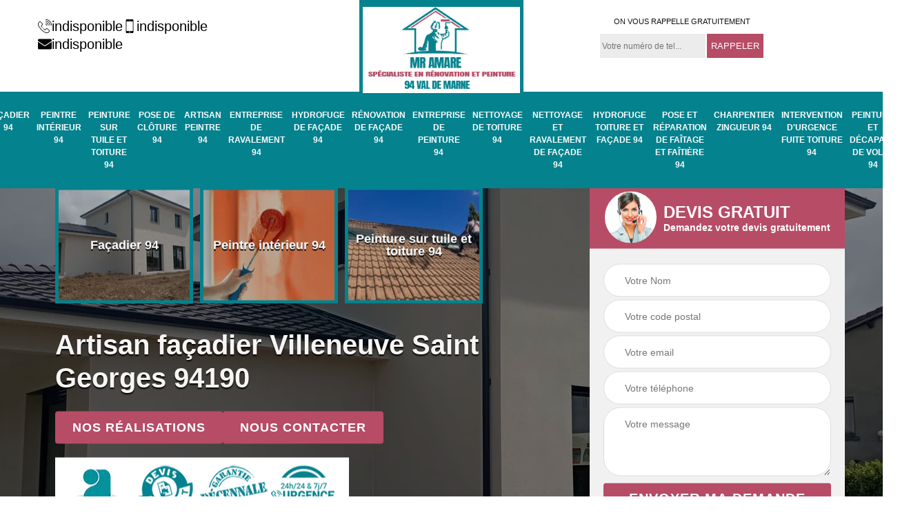

--- FILE ---
content_type: text/html; charset=UTF-8
request_url: https://www.facadier-94.fr/artisan-facadier-villeneuve-saint-georges-94190
body_size: 5783
content:
<!DOCTYPE html>
<html dir="ltr" lang="fr-FR">
<head>
		<meta charset="UTF-8" />
    <meta name=viewport content="width=device-width, initial-scale=1.0, minimum-scale=1.0 maximum-scale=1.0">
    <meta http-equiv="content-type" content="text/html; charset=UTF-8" >
    <title>Artisan façadier à Villeneuve Saint Georges tel: 01.85.53.61.75</title>
        <meta name="description" content="Façadier professionnel à Villeneuve Saint Georges 94190, Mr AMARE propose ses services pour ravaler, peindre, réparer votre façade, travail de qualité et respectant les règles en vigueur">        
    <link rel="shortcut icon" href="/skins/default/images/p/favicon.ico" type="image/x-icon">
	  <link rel="icon" href="/skins/default/images/p/favicon.ico" type="image/x-icon">
    <link href="/skins/default/css/style.css" rel="stylesheet" type="text/css"/>
    <link rel="preconnect" href="https://www.googletagmanager.com">
    <link rel="preconnect" href="https://nominatim.openstreetmap.org"></head>

<body class="Desktop ville">    
    
    <section class="topNavigation"><div class="container"><div class="row align-items-center"><div class="col-md-4 col-sm-6 text-center text-md-left"><div class="telTopNav"><div><a href="tel:indisponible"><img loading="lazy" loading="lazy" src="/skins/default/images/img/fixe.webp" alt="icon">indisponible</a><a href="tel:indisponible"><img loading="lazy" loading="lazy" src="/skins/default/images/img/portable.webp" alt="icon">indisponible</a></div><div class="mail-top"><a href="mailto:indisponible" target="_blank" class="mailBlockF"><img loading="lazy" loading="lazy" src="/skins/default/images/img/mail.webp" alt="icon">indisponible</a></div></div></div><div class="col-md-4 col-sm-12 text-center"><a href="/" title="logo-peinture-94-mr-amare" class="logo"><img loading="lazy" loading="lazy" src="/skins/default/images/p/Logo-mr-amare.png" alt="peinture-mr-amare"></a></div><div class="col-md-4 col-sm-6 text-center d-md-flex"><div class="custom_rappel_top"><strong>On vous rappelle gratuitement</strong><form action="/message.php" method="post" id="rappel_immediat"><input type="text" name="mail" id="mail2" value=""><input type="hidden" name="type" value="rappel"><input type="text" name="numtel" required="" placeholder="Votre numéro de tel..." class="form-input"><input type="submit" name="OK" value="RAPPELER" class=" btn btn-submit"></form></div></div></div></div></section><header  class="header headroom"><div class="page-header-inner"><div class="menu-site"><nav class="nav"><ul class="nav-list"><li class="nav-item"><a href="/">Façadier 94</a></li><li class="nav-item"><a href="artisan-peintre-interieur-val-de-marne-94">Peintre intérieur 94</a></li><li class="nav-item"><a href="entreprise-peinture-tuile-toiture-val-de-marne-94">Peinture sur tuile et toiture 94</a></li><li class="nav-item"><a href="entreprise-pose-cloture-val-de-marne-94">Pose de clôture 94</a></li><li class="nav-item"><a href="artisan-peintre-val-de-marne-94">Artisan peintre 94</a></li><li class="nav-item"><a href="entreprise-ravalement-val-de-marne-94">Entreprise de ravalement 94</a></li><li class="nav-item"><a href="entreprise-hydrofuge-facade-val-de-marne-94">Hydrofuge de façade 94</a></li><li class="nav-item"><a href="entreprise-renovation-facade-val-de-marne-94">Rénovation de façade 94</a></li><li class="nav-item"><a href="entreprise-peinture-val-de-marne-94">Entreprise de peinture 94</a></li><li class="nav-item"><a href="entreprise-nettoyage-toiture-val-de-marne-94">Nettoyage de toiture 94</a></li><li class="nav-item"><a href="entreprise-nettoyage-ravalement-facade-val-de-marne-94">Nettoyage et ravalement de façade 94</a></li><li class="nav-item"><a href="hydrofuge-toiture-et-facade-val-de-marne-94">Hydrofuge toiture et façade 94</a></li><li class="nav-item"><a href="pose-et-reparation-de-faitage-et-faitiere-val-de-marne-94">Pose et réparation de faîtage et faîtière 94</a></li><li class="nav-item"><a href="charpentier-zingueur-val-de-marne-94">Charpentier Zingueur  94</a></li><li class="nav-item"><a href="intervention-d-urgence-fuite-toiture-val-de-marne-94">Intervention d'urgence fuite toiture 94</a></li><li class="nav-item"><a href="entreprise-peinture-decapage-volet-val-de-marne-94">Peinture et décapage de volet 94</a></li></ul></nav></div></div></header>
    <div class="homeslider"><div class="ContainerSlider"><div class="slider"><div class="fullImg" style="background-image: url(/skins/default/images/p/facadier-94.webp);"></div></div><div class="caption"><div class="container"><div class="row align-items-center justify-content-between"><div class="col-md-7"><div class="competenceListe"><div class="comp_item"><div class="entry-header"><a href="/" class="entry-thumbnail"><img loading="lazy" loading="lazy" src="/skins/default/images/p/cat-facadier-mr-amare.webp" alt="facadier-94"><span>Façadier 94</span></a></div></div><div class="comp_item"><div class="entry-header"><a href="artisan-peintre-interieur-val-de-marne-94" class="entry-thumbnail"><img loading="lazy" loading="lazy" src="/skins/default/images/p/cat-peintre-interieur-mr-amare.webp" alt="peintre-interieur-94"><span>Peintre intérieur 94</span></a></div></div><div class="comp_item"><div class="entry-header"><a href="entreprise-peinture-tuile-toiture-val-de-marne-94" class="entry-thumbnail"><img loading="lazy" loading="lazy" src="/skins/default/images/p/cat-peinture-sur-tuile-et-toiture-mr-amare.webp" alt="peinture-sur-tuile-et-toiture-94"><span>Peinture sur tuile et toiture 94</span></a></div></div><div class="comp_item"><div class="entry-header"><a href="entreprise-pose-cloture-val-de-marne-94" class="entry-thumbnail"><img loading="lazy" loading="lazy" src="/skins/default/images/p/cat-pose-de-cloture-mr-amare.webp" alt="pose-de-cloture-94"><span>Pose de clôture 94</span></a></div></div><div class="comp_item"><div class="entry-header"><a href="artisan-peintre-val-de-marne-94" class="entry-thumbnail"><img loading="lazy" loading="lazy" src="/skins/default/images/p/cat-artisan-peintre-mr-amare.webp" alt="artisan-peintre-94"><span>Artisan peintre 94</span></a></div></div><div class="comp_item"><div class="entry-header"><a href="entreprise-ravalement-val-de-marne-94" class="entry-thumbnail"><img loading="lazy" loading="lazy" src="/skins/default/images/p/cat-entreprise-de-ravalement-mr-amare.webp" alt="entreprise-de-ravalement-94"><span>Entreprise de ravalement 94</span></a></div></div><div class="comp_item"><div class="entry-header"><a href="entreprise-hydrofuge-facade-val-de-marne-94" class="entry-thumbnail"><img loading="lazy" loading="lazy" src="/skins/default/images/p/cat-hydrofuge-de-facade-mr-amare.webp" alt="hydrofuge-de-facade-94"><span>Hydrofuge de façade 94</span></a></div></div><div class="comp_item"><div class="entry-header"><a href="entreprise-renovation-facade-val-de-marne-94" class="entry-thumbnail"><img loading="lazy" loading="lazy" src="/skins/default/images/p/cat-renovation-de-facade-mr-amare.webp" alt="renovation-de-facade-94"><span>Rénovation de façade 94</span></a></div></div><div class="comp_item"><div class="entry-header"><a href="entreprise-peinture-val-de-marne-94" class="entry-thumbnail"><img loading="lazy" loading="lazy" src="/skins/default/images/p/cat-entreprise-de-peinture-mr-amare.webp" alt="entreprise-de-peinture-94"><span>Entreprise de peinture 94</span></a></div></div><div class="comp_item"><div class="entry-header"><a href="entreprise-nettoyage-toiture-val-de-marne-94" class="entry-thumbnail"><img loading="lazy" loading="lazy" src="/skins/default/images/p/cat-nettoyage-de-toiture-mr-amare.webp" alt="nettoyage-de-toiture-94"><span>Nettoyage de toiture 94</span></a></div></div><div class="comp_item"><div class="entry-header"><a href="entreprise-nettoyage-ravalement-facade-val-de-marne-94" class="entry-thumbnail"><img loading="lazy" loading="lazy" src="/skins/default/images/p/cat-nettoyage-et-ravalement-de-facade-mr-amare.webp" alt="nettoyage-et-ravalement-de-facade-94"><span>Nettoyage et ravalement de façade 94</span></a></div></div><div class="comp_item"><div class="entry-header"><a href="hydrofuge-toiture-et-facade-val-de-marne-94" class="entry-thumbnail"><img loading="lazy" loading="lazy" src="/skins/default/images/p/cat-hydrofuge-toiture-et-facade-mr-amare.webp" alt="hydrofuge-toiture-et-facade-94"><span>Hydrofuge toiture et façade 94</span></a></div></div><div class="comp_item"><div class="entry-header"><a href="pose-et-reparation-de-faitage-et-faitiere-val-de-marne-94" class="entry-thumbnail"><img loading="lazy" loading="lazy" src="/skins/default/images/p/cat-pose-et-reparation-de-faitage-et-faitiere-mr-amare.webp" alt="pose-et-reparation-de-faitage-et-faitiere-94"><span>Pose et réparation de faîtage et faîtière 94</span></a></div></div><div class="comp_item"><div class="entry-header"><a href="charpentier-zingueur-val-de-marne-94" class="entry-thumbnail"><img loading="lazy" loading="lazy" src="/skins/default/images/p/cat-charpentier-zingueur-mr-amare.webp" alt="charpentier-zingueur-94"><span>Charpentier Zingueur  94</span></a></div></div><div class="comp_item"><div class="entry-header"><a href="intervention-d-urgence-fuite-toiture-val-de-marne-94" class="entry-thumbnail"><img loading="lazy" loading="lazy" src="/skins/default/images/p/cat-intervention-d-urgence-fuite-toiture-mr-amare.webp" alt="intervention-d-urgence-fuite-toiture-94"><span>Intervention d'urgence fuite toiture 94</span></a></div></div><div class="comp_item"><div class="entry-header"><a href="entreprise-peinture-decapage-volet-val-de-marne-94" class="entry-thumbnail"><img loading="lazy" loading="lazy" src="/skins/default/images/p/cat-peinture-et-decapage-de-volet-mr-amare.webp" alt="peinture-et-decapage-de-volet-94"><span>Peinture et décapage de volet 94</span></a></div></div></div><div class="captionText"><div class="row align-items-center"><div class="col-md-12"><h1 class="titire-slider">Artisan façadier Villeneuve Saint Georges 94190</h1><div class="btn_"><a href="/realisations" class="btn btn-rea">Nos réalisations</a><a href="/contact" class="btn btn-rea">Nous contacter</a></div><div class="logo_perso"><img loading="lazy" src="/skins/default/images/img/artisan.webp" loading="lazy" alt="artisan"><img loading="lazy" src="/skins/default/images/img/devis-logo.webp" loading="lazy" alt="devis-logo"><img loading="lazy" src="/skins/default/images/img/garantie-decennale.webp" loading="lazy" alt="garantie-decennale"><img loading="lazy" src="/skins/default/images/img/urgence-logo.webp" loading="lazy" alt="urgence-logo"></div></div></div></div></div><div class="col-lg-4 col-md-5"><div class="Devisgratuit"><div id="titreDevis" class="d-md-flex align-items-center justify-content-center"><span class="call"><img loading="lazy" loading="lazy" src="/skins/default/images/img/call.webp" alt="call"></span><div class="h3">Devis gratuit <span>Demandez votre devis gratuitement</span></div></div><form action="/message.php" method="post" id="FormDevis"><input type="text" name="mail" id="mail" value=""><input type="text" name="nom" required="" class="form-input" placeholder="Votre Nom"><input type="text" name="code_postal" required="" class="form-input" placeholder="Votre code postal"><input type="text" name="email" required="" class="form-input" placeholder="Votre email"><input type="text" name="telephone" required="" class="form-input" placeholder="Votre téléphone"><textarea name="message" required="" class="form-input" placeholder="Votre message"></textarea><input type="submit" value="Envoyer ma demande" class="btn btn-submit"></form></div></div></div></div></div></div></div><div class="Contenu"><div class="container"><div class="corps"><div class="row"><div class="col-md-8"><div class="mainleft"><div class="contenublock"><div class="Block Block0"><div class="bloc-une"><h2>Devis de réparation de façade : adressez-vous à Mr AMARE</h2><p>La réparation de façade est indispensable pour garantir la solidité de vos structures. Vous devez faire appel à un professionnel pour la mise en œuvre des travaux, mais avant cela, vous devez vous renseigner sur les coûts de ce projet pour que sa mise en œuvre se déroule comme prévu. Pour que vous soyez prêt financièrement, il vous est indispensable de procéder à des demandes de devis. Mr AMARE vous en prépare un dans les meilleurs délais si vous vous rendez auprès de son bureau.
</p></div></div><div class="Block Block1"><div class="row"><div class="col-md-4 d-flex"><div class="bgImgF" style="background-image: url(/photos/3524355-facadier-mr-amare-2.jpg)"></div></div><div class="col-md-8"><div class="bloc-une"><h2>Faites nettoyer à des prix abordables vos murs extérieurs par le façadier Mr AMARE</h2><p>Pour que vous puissiez retrouver l’état d’origine de vos murs extérieurs, il vous est nécessaire de procéder à son entretien régulièrement. Pour cela, procédez à son nettoyage en confiant le travail à un façadier professionnel. Mr AMARE est celui proposé pour vous si vous êtes à Villeneuve Saint Georges ou dans ses environs. Outre la conformité aux règles de l’art des services qui vous seront livrés, vous profiterez aussi de prix abordables. Pour en savoir plus, vous pouvez demander des devis sans engagement.
</p></div></div></div></div><div class="Block Block2"><div class="row"><div class="col-md-4 d-flex"><div class="bgImgF" style="background-image: url(/photos/3524355-facadier-mr-amare-3.jpg)"></div></div><div class="col-md-8"><div class="bloc-une"><h2>Ravalement de murs extérieurs aux meilleurs prix : pensez à faire appel au façadier Mr AMARE</h2><p>Pour que vous puissiez profiter des meilleurs services dans le cadre de l’exécution de vos travaux de ravalement de murs extérieurs à Villeneuve Saint Georges, optez pour l’intervention d’un façadier professionnel. Mr AMARE est celui qui est recommandé pour vous, car en plus de son expertise qui vous assurera des prestations impeccables, vous profiterez de prix qui sont les plus abordables du marché. Pour en savoir plus et demander un devis, vous pouvez vous rendre auprès de son bureau.
</p></div></div></div></div><div class="Block Block3"><h2 class="accordion">Mr AMARE, un façadier professionnel qui vous prépare un devis sur place</h2><div class="panelV"><p>Le façadier professionnel Mr AMARE est le prestataire qui est capable de vous réaliser tous types de travaux de murs extérieurs, que ce soit des ravalements, des poses de peinture, des nettoyages ou autres. L’avantage de travailler avec celui-ci, c’est principalement ses couts de services qui sont accessibles à tous les budgets. Vous pouvez lui demander de vous dresser un devis détaillé en vous rendant auprès de son bureau à Villeneuve Saint Georges dans le 94190. Le devis est offert et sans engagement.
</p></div></div><div class="Block Block4"><h2 class="accordion">Mr AMARE, le professionnel de confiance pour la pose de peinture sur vos façades à Villeneuve Saint Georges</h2><div class="panelV"><p>Pour réussir la pose de peinture sur vos façades à Villeneuve Saint Georges, mais aussi dans ses environs dans le 94190, choisissez de faire appel à l’équipe du professionnel Mr AMARE. Celui-ci dispose d’une équipe qualifiée et expérimentée qui peut vous assurer un travail soigné, conformément aux règles de l’art. vous êtes assuré de profiter des meilleures conditions tarifaires avec ce prestataire. Pour découvrir ses réalisations et obtenir des informations plus détaillées, vous pouvez accéder à son site internet.
</p></div></div><div class="Block Block5"><h2 class="accordion">Mr AMARE, le façadier pas cher à Villeneuve Saint Georges pour la pose de peinture sur vos murs en brique</h2><div class="panelV"><p>Pour la pose de peinture sur vos murs en brique à Villeneuve Saint Georges, choisissez de vous adresser à Mr AMARE. Ce façadier pas cher vous assurera des prestations qui sont soignées et qui sont conformes aux règles de l’art. vous pouvez aussi vous adresser à ce professionnel si vous voulez entretenir d’autres types de murs, qu’ils soient en parpaing ou en béton. Pour obtenir un devis détaillé, vous pouvez prendre contact avec ses chargés de clientèle pendant les heures de bureau.
</p></div></div><div class="Block Block6"><h2 class="accordion">Pose d’enduit sur les murs extérieurs : faites confiance au façadier Mr AMARE à Villeneuve Saint Georges</h2><div class="panelV"><p>Dans le cadre de la mise en œuvre de vos travaux de finition, il est conseillé pour vous de vous adresser au façadier Mr AMARE si votre immeuble est implanté à Villeneuve Saint Georges ou dans ses environs dans le 94190. Depuis des années, il met au profit de ses clients son savoir-faire pour réussir la pose d’enduit sur vos murs extérieurs. Vous pouvez lui faire confiance, que vous optiez pour une pose d’enduit projeté ou taloché. Ses prix sont les plus compétitifs du marché. Appelez-le pour en savoir plus.
</p></div></div><div class="Block Block7"><h2 class="accordion">Mr AMARE, une société professionnelle qui peut vous envoyer une équipe de façadier pour l’entretien de vos murs extérieurs</h2><div class="panelV"><p>Pour l’entretien de vos murs extérieurs, choisissez de faire confiance à un prestataire compétent dont l’expérience est déjà avérée. Pour cela, faites appel à l’équipe de façadier de la société Mr AMARE à Villeneuve Saint Georges, laquelle est réputée pour offrir des services soignés dans le cadre de l’entretien de murs extérieurs. Les conditions tarifaires de cette entreprise sont les plus compétitives du marché. Demandez un devis gratuit et sans engagement pour bien préparer votre budget.
</p></div></div><div class="Block Block8"><h2 class="accordion">Entreprise de façadier Mr AMARE à Villeneuve Saint Georges : l’expérience au service des propriétaires</h2><div class="panelV"><p>Depuis des années maintenant, l’entreprise de façadier Mr AMARE à Villeneuve Saint Georges dans le 94190 mets au service des propriétaires son expérience afin que ces derniers puissent profiter de services de qualité professionnelle dans le cadre de l’entretien ou de la réparation de leurs murs extérieurs. Son équipe peut se charger de l’isolation de vos façades, la pose de peinture, ou encore leur ravalement. Pour connaître ses prix, vous pouvez l’appeler pendant les heures de bureau.
</p></div></div><div class="Block Block9"><h2 class="accordion">Un nettoyage de façade avec une machine à haute pression professionnelle</h2><div class="panelV"><p>Le nettoyage figure parmi les interventions de base que chaque façadier doit maîtriser. Pour avoir des interventions de qualité, contacter l’entreprise Mr AMARE. Ses façadiers sont qualifiés et compétents pour réaliser les travaux de nettoyage de façade. Le choix de la technique de nettoyage de façade dépend essentiellement de la nature du matériau des façades à nettoyer soit par lavage humide soit par lavage à sec. En lavage humide, l’entreprise équipe ses façadiers de la machine professionnelle à haute pression à pression variable.</p></div></div><div class="accordeon-inner"></div></div></div></div><div class="col-md-4"><div class="mainright"><div class="imgright" style="background-image: url(/photos/3524355-facadier-mr-amare-1.jpg)"></div><div class="Devisgratuit"><div class="engagement"><div class="h3">Nos engagements</div><ul class="eng-liste"><li>Devis et déplacement gratuits</li><li>Sans engagement</li><li>Artisan passionné</li><li>Prix imbattable</li><li>Travail de qualité</li></ul></div><div class="telDevis"><p class="tel"><i class="icon icon-phone"><img loading="lazy" loading="lazy" src="/skins/default/images/img/fixe-bl.webp" alt="icon"></i><a href="tel:indisponible">indisponible</a></p><p class="tel"><i class="icon icon-mobile"><img loading="lazy" loading="lazy" src="/skins/default/images/img/portable-bl.webp" alt="icon"></i><a href="tel:indisponible">indisponible</a></p></div></div><div class="MapRight"><div class="h3">Nous localiser</div><span>Façadier   Villeneuve Saint Georges</span><div id="Map"></div><p class="d-flex align-items-center adr"><span><img loading="lazy" loading="lazy" src="/skins/default/images/img/adresse.webp" alt="icon">indisponible</span></p></div></div></div></div></div></div></div><div class="categoriesList"><div class="container"><div class="Services"><div class="h2 Titre">Autres services</div><div class="Liens"><a href="/artisan-peintre-villeneuve-saint-georges-94190">Artisan peintre Villeneuve Saint Georges</a><a href="/entreprise-ravalement-villeneuve-saint-georges-94190">Entreprise de ravalement Villeneuve Saint Georges</a><a href="/entreprise-hydrofuge-facade-villeneuve-saint-georges-94190">Hydrofuge de façade Villeneuve Saint Georges</a><a href="/entreprise-renovation-facade-villeneuve-saint-georges-94190">Rénovation de façade Villeneuve Saint Georges</a><a href="/entreprise-peinture-villeneuve-saint-georges-94190">Entreprise de peinture Villeneuve Saint Georges</a><a href="/entreprise-nettoyage-toiture-villeneuve-saint-georges-94190">Nettoyage de toiture Villeneuve Saint Georges</a><a href="/entreprise-nettoyage-ravalement-facade-villeneuve-saint-georges-94190">Nettoyage et ravalement de façade Villeneuve Saint Georges</a><a href="/entreprise-peinture-decapage-volet-villeneuve-saint-georges-94190">Peinture et décapage de volet Villeneuve Saint Georges</a><a href="/artisan-peintre-interieur-villeneuve-saint-georges-94190">Peintre intérieur Villeneuve Saint Georges</a><a href="/entreprise-peinture-tuile-toiture-villeneuve-saint-georges-94190">Peinture sur tuile et toiture Villeneuve Saint Georges</a><a href="/entreprise-pose-cloture-villeneuve-saint-georges-94190">Pose de clôture Villeneuve Saint Georges</a><a href="/hydrofuge-toiture-et-facade-villeneuve-saint-georges-94190">Service d'hydrofuge toiture et façade Villeneuve Saint Georges 94190</a><a href="/pose-et-reparation-de-faitage-et-faitiere-villeneuve-saint-georges-94190">Société de pose et réparation de faitage et faitière Villeneuve Saint Georges 94190</a><a href="/charpentier-zingueur-villeneuve-saint-georges-94190">Artisan charpentier zingueur Villeneuve Saint Georges 94190</a><a href="/intervention-d-urgence-fuite-toiture-villeneuve-saint-georges-94190">Société d'intervention d'urgence fuite toiture Villeneuve Saint Georges 94190</a></div></div></div></div>
    <footer id="footer"><div class="container"><div class="d-md-flex justify-content-between align-items-center"><p class="copyright"><a href="/" title="logo-peinture-94-mr-amare" class="logo-footer"><img loading="lazy" loading="lazy" src="/skins/default/images/p/Logo-mr-amare.png" alt="peinture-mr-amare"></a></p><p class="tel-footer"><i class="icon icon-phone"><img loading="lazy" loading="lazy" src="/skins/default/images/img/fixe-bl.webp" alt="icon"></i><span><span><a href="tel:indisponible">indisponible</a></span><span><a href="tel:indisponible">indisponible</a></span></span></p><p class="adresse"><i class="icon icon-location"><img loading="lazy" loading="lazy" src="/skins/default/images/img/adresse-bl.webp" alt="icon"></i><span>indisponible</span></p></div><div class="copyright mobilC"><span>©2024 - 2026 Tout droit réservé - <a href="/mentions-legales" title="Mentions légales">Mentions légales</a></span></div></div></footer>
</body>

<script src="/js/jquery-3.6.0.min.js"></script>
<script src="/js/scripts.js"></script>
<script src="skins/default/js/slick.min.js"></script>


<script type="text/javascript">		
	var Support = 'Desktop';
	$(document).ready(function(){
		// Js lancés une fois la page chargée
			
		          initAnalytics('_');
		
        // Append the mobile icon nav
        $('.nav-mobile').click(function(){
            $('.menu-site').toggle();
        });
        

        //avis
        $('.slide-temoignage').slick({
            arrows:false,
            slidesToShow: 1,
            slidesToScroll: 1,
            autoplay: true,
            speed:800,
            autoplaySpeed: 3000
        });
     

        //slider
		
        $('.slider').slick({
          arrows: false,
          fade:true,
          speed: 900,
          autoplay:true,
          pauseOnHover:false,
          autoplaySpeed: 3000
        })

        $('.competenceListe').slick({
          arrows: false,
          slidesToShow: 3,
          slidesToScroll: 1,
          speed: 900,
          autoplay:true,
          pauseOnHover:false,
          autoplaySpeed: 3000,
          responsive: [
            {
              breakpoint: 640,
              settings: {
                slidesToShow: 2,
                slidesToScroll: 1
              }
            }
          ]
        })

        //accordeon
        $('.contenublock').find('.accordeon-inner').append($('.Block3, .Block4, .Block5, .Block6, .Block7, .Block8, .Block9, .Block10'));
        var acc = document.getElementsByClassName("accordion");
        var i;

        for (i = 0; i < acc.length; i++) {
            acc[i].onclick = function(){
                this.classList.toggle("active");
                this.nextElementSibling.classList.toggle("show");
            }
        }

        
	});
	</script>
  <link rel="stylesheet" href="/js/leaflet/leaflet.css" />
<script src="/js/leaflet/leaflet.js"></script>
<script src="/js/map.js"></script>
<script>initMap('France',16);</script>
</html>


--- FILE ---
content_type: text/html; charset=UTF-8
request_url: https://www.facadier-94.fr/ajax.php
body_size: 126
content:
{"code_google_tags":"GTM-KZ6B5J7","code_analytics":"G-6JZ05PGKR6","RGPD":null,"dbg":["Erreur  n'est pas reconnu."]}